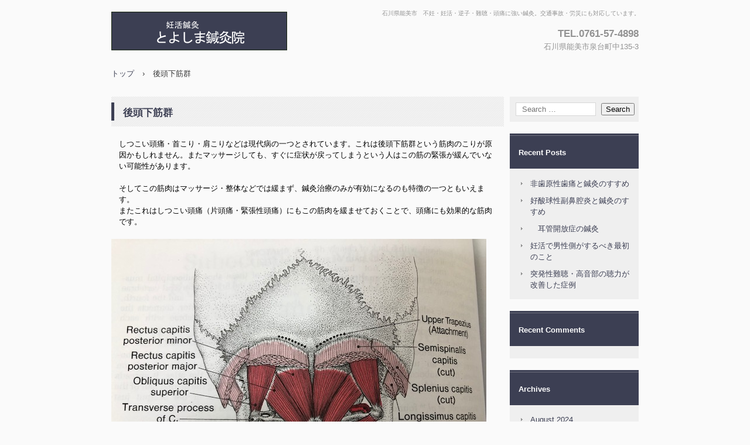

--- FILE ---
content_type: text/html; charset=UTF-8
request_url: http://toyoshima-hari9.com/?page_id=89
body_size: 67265
content:
<!DOCTYPE html>
<html dir="ltr" lang="en-US"
	prefix="og: https://ogp.me/ns#" >
<head>
<meta charset="UTF-8" />
<meta name="viewport" content="width=device-width, initial-scale=1" />

<link rel="stylesheet" href="http://toyoshima-hari9.com/wp/wp-content/themes/hpb20S20180904070105/style.css" type="text/css" />
<link rel="profile" href="http://gmpg.org/xfn/11" />
<link rel="pingback" href="http://toyoshima-hari9.com/wp/xmlrpc.php" />
<!--[if lt IE 9]>
<script src="http://toyoshima-hari9.com/wp/wp-content/themes/hpb20S20180904070105/js/html5.js" type="text/javascript"></script>
<![endif]-->


		<!-- All in One SEO 4.3.9 - aioseo.com -->
		<title>後頭下筋群 - とよしま鍼灸院</title>
		<meta name="description" content="しつこい頭痛・首こり・肩こりなどは現代病の一つとされています。これは後頭下筋群という筋肉のこりが原因かもしれません。またマッサージしても、すぐに症状が戻ってしまうという人はこの筋の緊張が緩んでいない可能性があります。そしてこの筋肉はマッサージ・整体などでは緩まず、鍼灸治療のみが有効になるのも特徴の一つともいえます。またこれはしつこい頭痛（片頭痛・緊張性頭痛）にもこの筋肉を緩ませておくことで、頭痛にも効果的な筋肉です。 そこでなぜこの筋肉が硬く緊張（こり）しやすいのか？または緊張緩和（コリが取れる）しにくいのか？などをこの筋肉の特徴などを紹介しながら説明していきたいと思います。大後頭直筋小後頭直筋下頭斜筋上頭斜筋の４つの筋群のことを後頭下筋群といいます。 なぜこの筋肉が緊張しやすいのか？ それは現代の生活様式が肉体労働から事務作業に変化したこと、つまりパソコンやスマホのディスプレーを見ることが多くなったことが大きな要因の一つです。1 姿勢・・・この筋肉は頸椎と頭蓋骨の後部をつなぐ筋肉ですので、パソコンやスマホを見る姿勢、つまり下を向く姿勢（頚部の前屈）の維持で常に収縮を強いられる筋肉なのです。 これはやや猫背で首を前傾させ目を使う姿勢です。いわゆるスマホ肩ともいわれています。ちなみに肩甲骨に注目すると猫背の人はたいてい肩甲骨が外に開きます。肩甲骨よりも本質はこの後頭下筋群の問題のことが多いのです。したがって肩甲骨周囲のマッサージなどではその場は良くてもすぐに戻ってしまうのはこのことが理由なのです。 2 目を使う作業・・・この筋肉は目の動きと連動して収縮する筋肉です。後頭直筋は目を上下に動かすと収縮する筋肉です。また頭斜筋は目を左右に動かすときに収縮する筋肉です。この部分を触りながら目を動かすとピクピクと収縮しているのがわかります。したがって一日中目を使うような場合は常にこの筋肉が収縮を強いられることになります。 この筋群が緊張状態だと、疲れ目の原因になったり、焦点が合わなくなったりと目の症状も出やすくなります。 3 筋肉の特異性・・・自律神経の影響を受けやすい筋肉であるということ。研究によると後頭下筋群には筋紡錘という組織が特に多いといわれています。筋紡錘とは筋肉の緊張度合いを調整する役割を持ち、交感神経が分布しています。したがってストレスなど交感神経緊張状態ではこの筋肉が緊張するということになります。大勢の人の前で緊張して体がカチコチになったり、お葬式の後に首や肩がこるのはこの交感神経とこの筋肉がリンクしているからです。 したがってストレスの影響が大きい場合は、後頭下筋群のアプローチとともに全身的なアプローチにより自律神経の調整が必要になってきます。4 筋肉の位置・・・この筋は後頭部で頭蓋骨と頸椎を結ぶ非常に小さな筋かつ深いところに位置する筋です。したがって一般的なマッサージなどでもなかなかダイレクトに届かない筋肉です。したがって筋肉の緊張が緩まない理由の一つです。 あきらめていた頭痛や首こり、肩こりの人は一度ぜひ後頭下筋群の鍼灸治療を試してみませんか。" />
		<meta name="robots" content="max-image-preview:large" />
		<link rel="canonical" href="http://toyoshima-hari9.com/?page_id=89" />
		<meta name="generator" content="All in One SEO (AIOSEO) 4.3.9" />
		<meta property="og:locale" content="en_US" />
		<meta property="og:site_name" content="とよしま鍼灸院 - 石川県能美市　不妊・妊活・逆子・難聴・頭痛に強い鍼灸。交通事故・労災にも対応しています。" />
		<meta property="og:type" content="article" />
		<meta property="og:title" content="後頭下筋群 - とよしま鍼灸院" />
		<meta property="og:description" content="しつこい頭痛・首こり・肩こりなどは現代病の一つとされています。これは後頭下筋群という筋肉のこりが原因かもしれません。またマッサージしても、すぐに症状が戻ってしまうという人はこの筋の緊張が緩んでいない可能性があります。そしてこの筋肉はマッサージ・整体などでは緩まず、鍼灸治療のみが有効になるのも特徴の一つともいえます。またこれはしつこい頭痛（片頭痛・緊張性頭痛）にもこの筋肉を緩ませておくことで、頭痛にも効果的な筋肉です。 そこでなぜこの筋肉が硬く緊張（こり）しやすいのか？または緊張緩和（コリが取れる）しにくいのか？などをこの筋肉の特徴などを紹介しながら説明していきたいと思います。大後頭直筋小後頭直筋下頭斜筋上頭斜筋の４つの筋群のことを後頭下筋群といいます。 なぜこの筋肉が緊張しやすいのか？ それは現代の生活様式が肉体労働から事務作業に変化したこと、つまりパソコンやスマホのディスプレーを見ることが多くなったことが大きな要因の一つです。1 姿勢・・・この筋肉は頸椎と頭蓋骨の後部をつなぐ筋肉ですので、パソコンやスマホを見る姿勢、つまり下を向く姿勢（頚部の前屈）の維持で常に収縮を強いられる筋肉なのです。 これはやや猫背で首を前傾させ目を使う姿勢です。いわゆるスマホ肩ともいわれています。ちなみに肩甲骨に注目すると猫背の人はたいてい肩甲骨が外に開きます。肩甲骨よりも本質はこの後頭下筋群の問題のことが多いのです。したがって肩甲骨周囲のマッサージなどではその場は良くてもすぐに戻ってしまうのはこのことが理由なのです。 2 目を使う作業・・・この筋肉は目の動きと連動して収縮する筋肉です。後頭直筋は目を上下に動かすと収縮する筋肉です。また頭斜筋は目を左右に動かすときに収縮する筋肉です。この部分を触りながら目を動かすとピクピクと収縮しているのがわかります。したがって一日中目を使うような場合は常にこの筋肉が収縮を強いられることになります。 この筋群が緊張状態だと、疲れ目の原因になったり、焦点が合わなくなったりと目の症状も出やすくなります。 3 筋肉の特異性・・・自律神経の影響を受けやすい筋肉であるということ。研究によると後頭下筋群には筋紡錘という組織が特に多いといわれています。筋紡錘とは筋肉の緊張度合いを調整する役割を持ち、交感神経が分布しています。したがってストレスなど交感神経緊張状態ではこの筋肉が緊張するということになります。大勢の人の前で緊張して体がカチコチになったり、お葬式の後に首や肩がこるのはこの交感神経とこの筋肉がリンクしているからです。 したがってストレスの影響が大きい場合は、後頭下筋群のアプローチとともに全身的なアプローチにより自律神経の調整が必要になってきます。4 筋肉の位置・・・この筋は後頭部で頭蓋骨と頸椎を結ぶ非常に小さな筋かつ深いところに位置する筋です。したがって一般的なマッサージなどでもなかなかダイレクトに届かない筋肉です。したがって筋肉の緊張が緩まない理由の一つです。 あきらめていた頭痛や首こり、肩こりの人は一度ぜひ後頭下筋群の鍼灸治療を試してみませんか。" />
		<meta property="og:url" content="http://toyoshima-hari9.com/?page_id=89" />
		<meta property="article:published_time" content="2019-04-03T10:14:08+00:00" />
		<meta property="article:modified_time" content="2024-08-20T23:02:20+00:00" />
		<meta name="twitter:card" content="summary_large_image" />
		<meta name="twitter:title" content="後頭下筋群 - とよしま鍼灸院" />
		<meta name="twitter:description" content="しつこい頭痛・首こり・肩こりなどは現代病の一つとされています。これは後頭下筋群という筋肉のこりが原因かもしれません。またマッサージしても、すぐに症状が戻ってしまうという人はこの筋の緊張が緩んでいない可能性があります。そしてこの筋肉はマッサージ・整体などでは緩まず、鍼灸治療のみが有効になるのも特徴の一つともいえます。またこれはしつこい頭痛（片頭痛・緊張性頭痛）にもこの筋肉を緩ませておくことで、頭痛にも効果的な筋肉です。 そこでなぜこの筋肉が硬く緊張（こり）しやすいのか？または緊張緩和（コリが取れる）しにくいのか？などをこの筋肉の特徴などを紹介しながら説明していきたいと思います。大後頭直筋小後頭直筋下頭斜筋上頭斜筋の４つの筋群のことを後頭下筋群といいます。 なぜこの筋肉が緊張しやすいのか？ それは現代の生活様式が肉体労働から事務作業に変化したこと、つまりパソコンやスマホのディスプレーを見ることが多くなったことが大きな要因の一つです。1 姿勢・・・この筋肉は頸椎と頭蓋骨の後部をつなぐ筋肉ですので、パソコンやスマホを見る姿勢、つまり下を向く姿勢（頚部の前屈）の維持で常に収縮を強いられる筋肉なのです。 これはやや猫背で首を前傾させ目を使う姿勢です。いわゆるスマホ肩ともいわれています。ちなみに肩甲骨に注目すると猫背の人はたいてい肩甲骨が外に開きます。肩甲骨よりも本質はこの後頭下筋群の問題のことが多いのです。したがって肩甲骨周囲のマッサージなどではその場は良くてもすぐに戻ってしまうのはこのことが理由なのです。 2 目を使う作業・・・この筋肉は目の動きと連動して収縮する筋肉です。後頭直筋は目を上下に動かすと収縮する筋肉です。また頭斜筋は目を左右に動かすときに収縮する筋肉です。この部分を触りながら目を動かすとピクピクと収縮しているのがわかります。したがって一日中目を使うような場合は常にこの筋肉が収縮を強いられることになります。 この筋群が緊張状態だと、疲れ目の原因になったり、焦点が合わなくなったりと目の症状も出やすくなります。 3 筋肉の特異性・・・自律神経の影響を受けやすい筋肉であるということ。研究によると後頭下筋群には筋紡錘という組織が特に多いといわれています。筋紡錘とは筋肉の緊張度合いを調整する役割を持ち、交感神経が分布しています。したがってストレスなど交感神経緊張状態ではこの筋肉が緊張するということになります。大勢の人の前で緊張して体がカチコチになったり、お葬式の後に首や肩がこるのはこの交感神経とこの筋肉がリンクしているからです。 したがってストレスの影響が大きい場合は、後頭下筋群のアプローチとともに全身的なアプローチにより自律神経の調整が必要になってきます。4 筋肉の位置・・・この筋は後頭部で頭蓋骨と頸椎を結ぶ非常に小さな筋かつ深いところに位置する筋です。したがって一般的なマッサージなどでもなかなかダイレクトに届かない筋肉です。したがって筋肉の緊張が緩まない理由の一つです。 あきらめていた頭痛や首こり、肩こりの人は一度ぜひ後頭下筋群の鍼灸治療を試してみませんか。" />
		<script type="application/ld+json" class="aioseo-schema">
			{"@context":"https:\/\/schema.org","@graph":[{"@type":"BreadcrumbList","@id":"http:\/\/toyoshima-hari9.com\/?page_id=89#breadcrumblist","itemListElement":[{"@type":"ListItem","@id":"http:\/\/toyoshima-hari9.com\/#listItem","position":1,"item":{"@type":"WebPage","@id":"http:\/\/toyoshima-hari9.com\/","name":"Home","description":"\u3068\u3088\u3057\u307e\u937c\u7078\u9662web\u30b5\u30a4\u30c8\u3078\u3088\u3046\u3053\u305d\u3002 2006\u5e74\u306b\u4e0d\u598a\u3067\u304a\u60a9\u307f\u306e\u598a\u6d3b\u3055\u3093\u3078\u306e\u937c\u7078\u65bd\u8853\u3092\u958b\u59cb\u3002 \u73fe\u5728\u3067\u306f\u770c\u51851\u306e\u75c7\u4f8b\u6570\u304c\u3042\u308a\u307e\u3059\u3002\u203b\u5973\u6027\u30b9\u30bf\u30c3\u30d5\u5e38\u52e4 \u30bf\u30a4\u30df\u30f3\u30b0\u30fbAIH\u30fb\u4f53\u5916\u53d7\u7cbe\u306a\u3069\u3044\u308d\u3093\u306a\u30ec\u30d9\u30eb\u306e\u598a\u6d3b\u3055\u3093\u306b\u5bfe\u5fdc\u3057\u3066\u3044\u307e\u3059\u3002 \u4e0d\u598a\u6cbb\u7642\u4e2d\u306e\u65b9\u3084\u598a\u6d3b\u3092\u8003\u3048\u3066\u304a\u3044\u3067\u308b\u65b9\u306b\u3082\u937c\u7078\u65bd\u8853\u306f\u53ef\u80fd\u3067\u3059\u3002\u304a\u6c17\u8efd\u306b\u304a\u554f\u3044\u5408\u308f\u305b\u304f\u3060\u3055\u3044\u3002 \u307e\u305f\u305d\u306e\u4ed6\u306e\u53d6\u308a\u6271\u3044\u75be\u60a3\u3068\u3057\u3066\u9006\u5b50\u3084\u751f\u7406\u75db\u306a\u3069\u306e\u7523\u5a66\u4eba\u79d1\u7cfb\u75be\u60a3 \u984e\u95a2\u7bc0\u75c7\u3001\u7a81\u767a\u6027\u96e3\u8074\u306a\u3069\u306e\u5c02\u9580\u5916\u6765 \u4e00\u822c\u7684\u306a\u937c\u7078\u9662\u304c\u53d6\u308a\u6271\u3046\u3088\u3046\u306a\u8170\u75db\u30fb\u80a9\u3053\u308a\u30fb\u819d\u75db\u306a\u3069\u3082\u53d6\u308a\u6271\u3063\u3066\u3044\u307e\u3059\u3002 \u30a2\u30e1\u30d6\u30ed\uff1a\u30c8\u30e8\u9662\u9577\u306e\u30d6\u30ed\u30b0 \u65e5\u5e38\u306e\u6d3b\u52d5\u3084\u81e8\u5e8a\u306e\u3053\u3068\u306f\u3053\u3061\u3089\u306e\u30d6\u30ed\u30b0\u3067\u66f8\u3044\u3066\u3044\u307e\u3059\u3002\u753b\u50cf\u3092\u30af\u30ea\u30c3\u30af\u3057\u3066\u304f\u3060\u3055\u3044\u3002 \u5f53\u9662\u306e\u7279\u5fb4 \u4e0d\u598a\u3067\u304a\u60a9\u307f\u306e\u65b9\u3078\u306e\u598a\u6d3b\u937c\u7078\u306b\u304a\u3044\u3066\u306f\u770c\u5185\u4e00\u306e\u75c7\u4f8b\u6570\u3067\u5b9f\u7e3e\u304c\u3042\u308a\u307e\u3059\u3002 \u9006\u5b50\u3084\u7523\u5f8c\u306e\u75c7\u72b6\u306a\u3069\u306b\u3082\u5bfe\u5fdc\u3057\u3066\u3044\u307e\u3059\u3002 \u5750\u9aa8\u795e\u7d4c\u75db\u30fb\u810a\u67f1\u7ba1\u72ed\u7a84\u75c7\u306a\u3069\u306e\u75db\u307f\u306b\u5bfe\u3057\u3066\u3082\u5f37\u3044\u937c\u7078\u9662\u3067\u3059\u3002 \u96e3\u8074\u30fb\u8033\u9cf4\u308a\u30fb\u3046\u3064\u30fb\u7dda\u7dad\u7b4b\u75db\u75c7\u306a\u3069\u306e\u7279\u6b8a\u306a\u937c\u7078\u5916\u6765\u304c\u3042\u308a\u307e\u3059\u3002 \u6f22\u65b9\u5c02\u9580\u533b\u3068\u9023\u643a\u3002 \u4ea4\u901a\u4e8b\u6545\u30fb\u52b4\u707d\u306b\u3082\u5bfe\u5fdc\u3057\u3066\u3044\u307e\u3059\u3002","url":"http:\/\/toyoshima-hari9.com\/"},"nextItem":"http:\/\/toyoshima-hari9.com\/?page_id=89#listItem"},{"@type":"ListItem","@id":"http:\/\/toyoshima-hari9.com\/?page_id=89#listItem","position":2,"item":{"@type":"WebPage","@id":"http:\/\/toyoshima-hari9.com\/?page_id=89","name":"\u5f8c\u982d\u4e0b\u7b4b\u7fa4","description":"\u3057\u3064\u3053\u3044\u982d\u75db\u30fb\u9996\u3053\u308a\u30fb\u80a9\u3053\u308a\u306a\u3069\u306f\u73fe\u4ee3\u75c5\u306e\u4e00\u3064\u3068\u3055\u308c\u3066\u3044\u307e\u3059\u3002\u3053\u308c\u306f\u5f8c\u982d\u4e0b\u7b4b\u7fa4\u3068\u3044\u3046\u7b4b\u8089\u306e\u3053\u308a\u304c\u539f\u56e0\u304b\u3082\u3057\u308c\u307e\u305b\u3093\u3002\u307e\u305f\u30de\u30c3\u30b5\u30fc\u30b8\u3057\u3066\u3082\u3001\u3059\u3050\u306b\u75c7\u72b6\u304c\u623b\u3063\u3066\u3057\u307e\u3046\u3068\u3044\u3046\u4eba\u306f\u3053\u306e\u7b4b\u306e\u7dca\u5f35\u304c\u7de9\u3093\u3067\u3044\u306a\u3044\u53ef\u80fd\u6027\u304c\u3042\u308a\u307e\u3059\u3002\u305d\u3057\u3066\u3053\u306e\u7b4b\u8089\u306f\u30de\u30c3\u30b5\u30fc\u30b8\u30fb\u6574\u4f53\u306a\u3069\u3067\u306f\u7de9\u307e\u305a\u3001\u937c\u7078\u6cbb\u7642\u306e\u307f\u304c\u6709\u52b9\u306b\u306a\u308b\u306e\u3082\u7279\u5fb4\u306e\u4e00\u3064\u3068\u3082\u3044\u3048\u307e\u3059\u3002\u307e\u305f\u3053\u308c\u306f\u3057\u3064\u3053\u3044\u982d\u75db\uff08\u7247\u982d\u75db\u30fb\u7dca\u5f35\u6027\u982d\u75db\uff09\u306b\u3082\u3053\u306e\u7b4b\u8089\u3092\u7de9\u307e\u305b\u3066\u304a\u304f\u3053\u3068\u3067\u3001\u982d\u75db\u306b\u3082\u52b9\u679c\u7684\u306a\u7b4b\u8089\u3067\u3059\u3002 \u305d\u3053\u3067\u306a\u305c\u3053\u306e\u7b4b\u8089\u304c\u786c\u304f\u7dca\u5f35\uff08\u3053\u308a\uff09\u3057\u3084\u3059\u3044\u306e\u304b\uff1f\u307e\u305f\u306f\u7dca\u5f35\u7de9\u548c\uff08\u30b3\u30ea\u304c\u53d6\u308c\u308b\uff09\u3057\u306b\u304f\u3044\u306e\u304b\uff1f\u306a\u3069\u3092\u3053\u306e\u7b4b\u8089\u306e\u7279\u5fb4\u306a\u3069\u3092\u7d39\u4ecb\u3057\u306a\u304c\u3089\u8aac\u660e\u3057\u3066\u3044\u304d\u305f\u3044\u3068\u601d\u3044\u307e\u3059\u3002\u5927\u5f8c\u982d\u76f4\u7b4b\u5c0f\u5f8c\u982d\u76f4\u7b4b\u4e0b\u982d\u659c\u7b4b\u4e0a\u982d\u659c\u7b4b\u306e\uff14\u3064\u306e\u7b4b\u7fa4\u306e\u3053\u3068\u3092\u5f8c\u982d\u4e0b\u7b4b\u7fa4\u3068\u3044\u3044\u307e\u3059\u3002 \u306a\u305c\u3053\u306e\u7b4b\u8089\u304c\u7dca\u5f35\u3057\u3084\u3059\u3044\u306e\u304b\uff1f \u305d\u308c\u306f\u73fe\u4ee3\u306e\u751f\u6d3b\u69d8\u5f0f\u304c\u8089\u4f53\u52b4\u50cd\u304b\u3089\u4e8b\u52d9\u4f5c\u696d\u306b\u5909\u5316\u3057\u305f\u3053\u3068\u3001\u3064\u307e\u308a\u30d1\u30bd\u30b3\u30f3\u3084\u30b9\u30de\u30db\u306e\u30c7\u30a3\u30b9\u30d7\u30ec\u30fc\u3092\u898b\u308b\u3053\u3068\u304c\u591a\u304f\u306a\u3063\u305f\u3053\u3068\u304c\u5927\u304d\u306a\u8981\u56e0\u306e\u4e00\u3064\u3067\u3059\u30021 \u59ff\u52e2\u30fb\u30fb\u30fb\u3053\u306e\u7b4b\u8089\u306f\u9838\u690e\u3068\u982d\u84cb\u9aa8\u306e\u5f8c\u90e8\u3092\u3064\u306a\u3050\u7b4b\u8089\u3067\u3059\u306e\u3067\u3001\u30d1\u30bd\u30b3\u30f3\u3084\u30b9\u30de\u30db\u3092\u898b\u308b\u59ff\u52e2\u3001\u3064\u307e\u308a\u4e0b\u3092\u5411\u304f\u59ff\u52e2\uff08\u981a\u90e8\u306e\u524d\u5c48\uff09\u306e\u7dad\u6301\u3067\u5e38\u306b\u53ce\u7e2e\u3092\u5f37\u3044\u3089\u308c\u308b\u7b4b\u8089\u306a\u306e\u3067\u3059\u3002 \u3053\u308c\u306f\u3084\u3084\u732b\u80cc\u3067\u9996\u3092\u524d\u50be\u3055\u305b\u76ee\u3092\u4f7f\u3046\u59ff\u52e2\u3067\u3059\u3002\u3044\u308f\u3086\u308b\u30b9\u30de\u30db\u80a9\u3068\u3082\u3044\u308f\u308c\u3066\u3044\u307e\u3059\u3002\u3061\u306a\u307f\u306b\u80a9\u7532\u9aa8\u306b\u6ce8\u76ee\u3059\u308b\u3068\u732b\u80cc\u306e\u4eba\u306f\u305f\u3044\u3066\u3044\u80a9\u7532\u9aa8\u304c\u5916\u306b\u958b\u304d\u307e\u3059\u3002\u80a9\u7532\u9aa8\u3088\u308a\u3082\u672c\u8cea\u306f\u3053\u306e\u5f8c\u982d\u4e0b\u7b4b\u7fa4\u306e\u554f\u984c\u306e\u3053\u3068\u304c\u591a\u3044\u306e\u3067\u3059\u3002\u3057\u305f\u304c\u3063\u3066\u80a9\u7532\u9aa8\u5468\u56f2\u306e\u30de\u30c3\u30b5\u30fc\u30b8\u306a\u3069\u3067\u306f\u305d\u306e\u5834\u306f\u826f\u304f\u3066\u3082\u3059\u3050\u306b\u623b\u3063\u3066\u3057\u307e\u3046\u306e\u306f\u3053\u306e\u3053\u3068\u304c\u7406\u7531\u306a\u306e\u3067\u3059\u3002 2 \u76ee\u3092\u4f7f\u3046\u4f5c\u696d\u30fb\u30fb\u30fb\u3053\u306e\u7b4b\u8089\u306f\u76ee\u306e\u52d5\u304d\u3068\u9023\u52d5\u3057\u3066\u53ce\u7e2e\u3059\u308b\u7b4b\u8089\u3067\u3059\u3002\u5f8c\u982d\u76f4\u7b4b\u306f\u76ee\u3092\u4e0a\u4e0b\u306b\u52d5\u304b\u3059\u3068\u53ce\u7e2e\u3059\u308b\u7b4b\u8089\u3067\u3059\u3002\u307e\u305f\u982d\u659c\u7b4b\u306f\u76ee\u3092\u5de6\u53f3\u306b\u52d5\u304b\u3059\u3068\u304d\u306b\u53ce\u7e2e\u3059\u308b\u7b4b\u8089\u3067\u3059\u3002\u3053\u306e\u90e8\u5206\u3092\u89e6\u308a\u306a\u304c\u3089\u76ee\u3092\u52d5\u304b\u3059\u3068\u30d4\u30af\u30d4\u30af\u3068\u53ce\u7e2e\u3057\u3066\u3044\u308b\u306e\u304c\u308f\u304b\u308a\u307e\u3059\u3002\u3057\u305f\u304c\u3063\u3066\u4e00\u65e5\u4e2d\u76ee\u3092\u4f7f\u3046\u3088\u3046\u306a\u5834\u5408\u306f\u5e38\u306b\u3053\u306e\u7b4b\u8089\u304c\u53ce\u7e2e\u3092\u5f37\u3044\u3089\u308c\u308b\u3053\u3068\u306b\u306a\u308a\u307e\u3059\u3002 \u3053\u306e\u7b4b\u7fa4\u304c\u7dca\u5f35\u72b6\u614b\u3060\u3068\u3001\u75b2\u308c\u76ee\u306e\u539f\u56e0\u306b\u306a\u3063\u305f\u308a\u3001\u7126\u70b9\u304c\u5408\u308f\u306a\u304f\u306a\u3063\u305f\u308a\u3068\u76ee\u306e\u75c7\u72b6\u3082\u51fa\u3084\u3059\u304f\u306a\u308a\u307e\u3059\u3002 3 \u7b4b\u8089\u306e\u7279\u7570\u6027\u30fb\u30fb\u30fb\u81ea\u5f8b\u795e\u7d4c\u306e\u5f71\u97ff\u3092\u53d7\u3051\u3084\u3059\u3044\u7b4b\u8089\u3067\u3042\u308b\u3068\u3044\u3046\u3053\u3068\u3002\u7814\u7a76\u306b\u3088\u308b\u3068\u5f8c\u982d\u4e0b\u7b4b\u7fa4\u306b\u306f\u7b4b\u7d21\u9318\u3068\u3044\u3046\u7d44\u7e54\u304c\u7279\u306b\u591a\u3044\u3068\u3044\u308f\u308c\u3066\u3044\u307e\u3059\u3002\u7b4b\u7d21\u9318\u3068\u306f\u7b4b\u8089\u306e\u7dca\u5f35\u5ea6\u5408\u3044\u3092\u8abf\u6574\u3059\u308b\u5f79\u5272\u3092\u6301\u3061\u3001\u4ea4\u611f\u795e\u7d4c\u304c\u5206\u5e03\u3057\u3066\u3044\u307e\u3059\u3002\u3057\u305f\u304c\u3063\u3066\u30b9\u30c8\u30ec\u30b9\u306a\u3069\u4ea4\u611f\u795e\u7d4c\u7dca\u5f35\u72b6\u614b\u3067\u306f\u3053\u306e\u7b4b\u8089\u304c\u7dca\u5f35\u3059\u308b\u3068\u3044\u3046\u3053\u3068\u306b\u306a\u308a\u307e\u3059\u3002\u5927\u52e2\u306e\u4eba\u306e\u524d\u3067\u7dca\u5f35\u3057\u3066\u4f53\u304c\u30ab\u30c1\u30b3\u30c1\u306b\u306a\u3063\u305f\u308a\u3001\u304a\u846c\u5f0f\u306e\u5f8c\u306b\u9996\u3084\u80a9\u304c\u3053\u308b\u306e\u306f\u3053\u306e\u4ea4\u611f\u795e\u7d4c\u3068\u3053\u306e\u7b4b\u8089\u304c\u30ea\u30f3\u30af\u3057\u3066\u3044\u308b\u304b\u3089\u3067\u3059\u3002 \u3057\u305f\u304c\u3063\u3066\u30b9\u30c8\u30ec\u30b9\u306e\u5f71\u97ff\u304c\u5927\u304d\u3044\u5834\u5408\u306f\u3001\u5f8c\u982d\u4e0b\u7b4b\u7fa4\u306e\u30a2\u30d7\u30ed\u30fc\u30c1\u3068\u3068\u3082\u306b\u5168\u8eab\u7684\u306a\u30a2\u30d7\u30ed\u30fc\u30c1\u306b\u3088\u308a\u81ea\u5f8b\u795e\u7d4c\u306e\u8abf\u6574\u304c\u5fc5\u8981\u306b\u306a\u3063\u3066\u304d\u307e\u3059\u30024 \u7b4b\u8089\u306e\u4f4d\u7f6e\u30fb\u30fb\u30fb\u3053\u306e\u7b4b\u306f\u5f8c\u982d\u90e8\u3067\u982d\u84cb\u9aa8\u3068\u9838\u690e\u3092\u7d50\u3076\u975e\u5e38\u306b\u5c0f\u3055\u306a\u7b4b\u304b\u3064\u6df1\u3044\u3068\u3053\u308d\u306b\u4f4d\u7f6e\u3059\u308b\u7b4b\u3067\u3059\u3002\u3057\u305f\u304c\u3063\u3066\u4e00\u822c\u7684\u306a\u30de\u30c3\u30b5\u30fc\u30b8\u306a\u3069\u3067\u3082\u306a\u304b\u306a\u304b\u30c0\u30a4\u30ec\u30af\u30c8\u306b\u5c4a\u304b\u306a\u3044\u7b4b\u8089\u3067\u3059\u3002\u3057\u305f\u304c\u3063\u3066\u7b4b\u8089\u306e\u7dca\u5f35\u304c\u7de9\u307e\u306a\u3044\u7406\u7531\u306e\u4e00\u3064\u3067\u3059\u3002 \u3042\u304d\u3089\u3081\u3066\u3044\u305f\u982d\u75db\u3084\u9996\u3053\u308a\u3001\u80a9\u3053\u308a\u306e\u4eba\u306f\u4e00\u5ea6\u305c\u3072\u5f8c\u982d\u4e0b\u7b4b\u7fa4\u306e\u937c\u7078\u6cbb\u7642\u3092\u8a66\u3057\u3066\u307f\u307e\u305b\u3093\u304b\u3002","url":"http:\/\/toyoshima-hari9.com\/?page_id=89"},"previousItem":"http:\/\/toyoshima-hari9.com\/#listItem"}]},{"@type":"Organization","@id":"http:\/\/toyoshima-hari9.com\/#organization","name":"\u3068\u3088\u3057\u307e\u937c\u7078\u9662","url":"http:\/\/toyoshima-hari9.com\/"},{"@type":"WebPage","@id":"http:\/\/toyoshima-hari9.com\/?page_id=89#webpage","url":"http:\/\/toyoshima-hari9.com\/?page_id=89","name":"\u5f8c\u982d\u4e0b\u7b4b\u7fa4 - \u3068\u3088\u3057\u307e\u937c\u7078\u9662","description":"\u3057\u3064\u3053\u3044\u982d\u75db\u30fb\u9996\u3053\u308a\u30fb\u80a9\u3053\u308a\u306a\u3069\u306f\u73fe\u4ee3\u75c5\u306e\u4e00\u3064\u3068\u3055\u308c\u3066\u3044\u307e\u3059\u3002\u3053\u308c\u306f\u5f8c\u982d\u4e0b\u7b4b\u7fa4\u3068\u3044\u3046\u7b4b\u8089\u306e\u3053\u308a\u304c\u539f\u56e0\u304b\u3082\u3057\u308c\u307e\u305b\u3093\u3002\u307e\u305f\u30de\u30c3\u30b5\u30fc\u30b8\u3057\u3066\u3082\u3001\u3059\u3050\u306b\u75c7\u72b6\u304c\u623b\u3063\u3066\u3057\u307e\u3046\u3068\u3044\u3046\u4eba\u306f\u3053\u306e\u7b4b\u306e\u7dca\u5f35\u304c\u7de9\u3093\u3067\u3044\u306a\u3044\u53ef\u80fd\u6027\u304c\u3042\u308a\u307e\u3059\u3002\u305d\u3057\u3066\u3053\u306e\u7b4b\u8089\u306f\u30de\u30c3\u30b5\u30fc\u30b8\u30fb\u6574\u4f53\u306a\u3069\u3067\u306f\u7de9\u307e\u305a\u3001\u937c\u7078\u6cbb\u7642\u306e\u307f\u304c\u6709\u52b9\u306b\u306a\u308b\u306e\u3082\u7279\u5fb4\u306e\u4e00\u3064\u3068\u3082\u3044\u3048\u307e\u3059\u3002\u307e\u305f\u3053\u308c\u306f\u3057\u3064\u3053\u3044\u982d\u75db\uff08\u7247\u982d\u75db\u30fb\u7dca\u5f35\u6027\u982d\u75db\uff09\u306b\u3082\u3053\u306e\u7b4b\u8089\u3092\u7de9\u307e\u305b\u3066\u304a\u304f\u3053\u3068\u3067\u3001\u982d\u75db\u306b\u3082\u52b9\u679c\u7684\u306a\u7b4b\u8089\u3067\u3059\u3002 \u305d\u3053\u3067\u306a\u305c\u3053\u306e\u7b4b\u8089\u304c\u786c\u304f\u7dca\u5f35\uff08\u3053\u308a\uff09\u3057\u3084\u3059\u3044\u306e\u304b\uff1f\u307e\u305f\u306f\u7dca\u5f35\u7de9\u548c\uff08\u30b3\u30ea\u304c\u53d6\u308c\u308b\uff09\u3057\u306b\u304f\u3044\u306e\u304b\uff1f\u306a\u3069\u3092\u3053\u306e\u7b4b\u8089\u306e\u7279\u5fb4\u306a\u3069\u3092\u7d39\u4ecb\u3057\u306a\u304c\u3089\u8aac\u660e\u3057\u3066\u3044\u304d\u305f\u3044\u3068\u601d\u3044\u307e\u3059\u3002\u5927\u5f8c\u982d\u76f4\u7b4b\u5c0f\u5f8c\u982d\u76f4\u7b4b\u4e0b\u982d\u659c\u7b4b\u4e0a\u982d\u659c\u7b4b\u306e\uff14\u3064\u306e\u7b4b\u7fa4\u306e\u3053\u3068\u3092\u5f8c\u982d\u4e0b\u7b4b\u7fa4\u3068\u3044\u3044\u307e\u3059\u3002 \u306a\u305c\u3053\u306e\u7b4b\u8089\u304c\u7dca\u5f35\u3057\u3084\u3059\u3044\u306e\u304b\uff1f \u305d\u308c\u306f\u73fe\u4ee3\u306e\u751f\u6d3b\u69d8\u5f0f\u304c\u8089\u4f53\u52b4\u50cd\u304b\u3089\u4e8b\u52d9\u4f5c\u696d\u306b\u5909\u5316\u3057\u305f\u3053\u3068\u3001\u3064\u307e\u308a\u30d1\u30bd\u30b3\u30f3\u3084\u30b9\u30de\u30db\u306e\u30c7\u30a3\u30b9\u30d7\u30ec\u30fc\u3092\u898b\u308b\u3053\u3068\u304c\u591a\u304f\u306a\u3063\u305f\u3053\u3068\u304c\u5927\u304d\u306a\u8981\u56e0\u306e\u4e00\u3064\u3067\u3059\u30021 \u59ff\u52e2\u30fb\u30fb\u30fb\u3053\u306e\u7b4b\u8089\u306f\u9838\u690e\u3068\u982d\u84cb\u9aa8\u306e\u5f8c\u90e8\u3092\u3064\u306a\u3050\u7b4b\u8089\u3067\u3059\u306e\u3067\u3001\u30d1\u30bd\u30b3\u30f3\u3084\u30b9\u30de\u30db\u3092\u898b\u308b\u59ff\u52e2\u3001\u3064\u307e\u308a\u4e0b\u3092\u5411\u304f\u59ff\u52e2\uff08\u981a\u90e8\u306e\u524d\u5c48\uff09\u306e\u7dad\u6301\u3067\u5e38\u306b\u53ce\u7e2e\u3092\u5f37\u3044\u3089\u308c\u308b\u7b4b\u8089\u306a\u306e\u3067\u3059\u3002 \u3053\u308c\u306f\u3084\u3084\u732b\u80cc\u3067\u9996\u3092\u524d\u50be\u3055\u305b\u76ee\u3092\u4f7f\u3046\u59ff\u52e2\u3067\u3059\u3002\u3044\u308f\u3086\u308b\u30b9\u30de\u30db\u80a9\u3068\u3082\u3044\u308f\u308c\u3066\u3044\u307e\u3059\u3002\u3061\u306a\u307f\u306b\u80a9\u7532\u9aa8\u306b\u6ce8\u76ee\u3059\u308b\u3068\u732b\u80cc\u306e\u4eba\u306f\u305f\u3044\u3066\u3044\u80a9\u7532\u9aa8\u304c\u5916\u306b\u958b\u304d\u307e\u3059\u3002\u80a9\u7532\u9aa8\u3088\u308a\u3082\u672c\u8cea\u306f\u3053\u306e\u5f8c\u982d\u4e0b\u7b4b\u7fa4\u306e\u554f\u984c\u306e\u3053\u3068\u304c\u591a\u3044\u306e\u3067\u3059\u3002\u3057\u305f\u304c\u3063\u3066\u80a9\u7532\u9aa8\u5468\u56f2\u306e\u30de\u30c3\u30b5\u30fc\u30b8\u306a\u3069\u3067\u306f\u305d\u306e\u5834\u306f\u826f\u304f\u3066\u3082\u3059\u3050\u306b\u623b\u3063\u3066\u3057\u307e\u3046\u306e\u306f\u3053\u306e\u3053\u3068\u304c\u7406\u7531\u306a\u306e\u3067\u3059\u3002 2 \u76ee\u3092\u4f7f\u3046\u4f5c\u696d\u30fb\u30fb\u30fb\u3053\u306e\u7b4b\u8089\u306f\u76ee\u306e\u52d5\u304d\u3068\u9023\u52d5\u3057\u3066\u53ce\u7e2e\u3059\u308b\u7b4b\u8089\u3067\u3059\u3002\u5f8c\u982d\u76f4\u7b4b\u306f\u76ee\u3092\u4e0a\u4e0b\u306b\u52d5\u304b\u3059\u3068\u53ce\u7e2e\u3059\u308b\u7b4b\u8089\u3067\u3059\u3002\u307e\u305f\u982d\u659c\u7b4b\u306f\u76ee\u3092\u5de6\u53f3\u306b\u52d5\u304b\u3059\u3068\u304d\u306b\u53ce\u7e2e\u3059\u308b\u7b4b\u8089\u3067\u3059\u3002\u3053\u306e\u90e8\u5206\u3092\u89e6\u308a\u306a\u304c\u3089\u76ee\u3092\u52d5\u304b\u3059\u3068\u30d4\u30af\u30d4\u30af\u3068\u53ce\u7e2e\u3057\u3066\u3044\u308b\u306e\u304c\u308f\u304b\u308a\u307e\u3059\u3002\u3057\u305f\u304c\u3063\u3066\u4e00\u65e5\u4e2d\u76ee\u3092\u4f7f\u3046\u3088\u3046\u306a\u5834\u5408\u306f\u5e38\u306b\u3053\u306e\u7b4b\u8089\u304c\u53ce\u7e2e\u3092\u5f37\u3044\u3089\u308c\u308b\u3053\u3068\u306b\u306a\u308a\u307e\u3059\u3002 \u3053\u306e\u7b4b\u7fa4\u304c\u7dca\u5f35\u72b6\u614b\u3060\u3068\u3001\u75b2\u308c\u76ee\u306e\u539f\u56e0\u306b\u306a\u3063\u305f\u308a\u3001\u7126\u70b9\u304c\u5408\u308f\u306a\u304f\u306a\u3063\u305f\u308a\u3068\u76ee\u306e\u75c7\u72b6\u3082\u51fa\u3084\u3059\u304f\u306a\u308a\u307e\u3059\u3002 3 \u7b4b\u8089\u306e\u7279\u7570\u6027\u30fb\u30fb\u30fb\u81ea\u5f8b\u795e\u7d4c\u306e\u5f71\u97ff\u3092\u53d7\u3051\u3084\u3059\u3044\u7b4b\u8089\u3067\u3042\u308b\u3068\u3044\u3046\u3053\u3068\u3002\u7814\u7a76\u306b\u3088\u308b\u3068\u5f8c\u982d\u4e0b\u7b4b\u7fa4\u306b\u306f\u7b4b\u7d21\u9318\u3068\u3044\u3046\u7d44\u7e54\u304c\u7279\u306b\u591a\u3044\u3068\u3044\u308f\u308c\u3066\u3044\u307e\u3059\u3002\u7b4b\u7d21\u9318\u3068\u306f\u7b4b\u8089\u306e\u7dca\u5f35\u5ea6\u5408\u3044\u3092\u8abf\u6574\u3059\u308b\u5f79\u5272\u3092\u6301\u3061\u3001\u4ea4\u611f\u795e\u7d4c\u304c\u5206\u5e03\u3057\u3066\u3044\u307e\u3059\u3002\u3057\u305f\u304c\u3063\u3066\u30b9\u30c8\u30ec\u30b9\u306a\u3069\u4ea4\u611f\u795e\u7d4c\u7dca\u5f35\u72b6\u614b\u3067\u306f\u3053\u306e\u7b4b\u8089\u304c\u7dca\u5f35\u3059\u308b\u3068\u3044\u3046\u3053\u3068\u306b\u306a\u308a\u307e\u3059\u3002\u5927\u52e2\u306e\u4eba\u306e\u524d\u3067\u7dca\u5f35\u3057\u3066\u4f53\u304c\u30ab\u30c1\u30b3\u30c1\u306b\u306a\u3063\u305f\u308a\u3001\u304a\u846c\u5f0f\u306e\u5f8c\u306b\u9996\u3084\u80a9\u304c\u3053\u308b\u306e\u306f\u3053\u306e\u4ea4\u611f\u795e\u7d4c\u3068\u3053\u306e\u7b4b\u8089\u304c\u30ea\u30f3\u30af\u3057\u3066\u3044\u308b\u304b\u3089\u3067\u3059\u3002 \u3057\u305f\u304c\u3063\u3066\u30b9\u30c8\u30ec\u30b9\u306e\u5f71\u97ff\u304c\u5927\u304d\u3044\u5834\u5408\u306f\u3001\u5f8c\u982d\u4e0b\u7b4b\u7fa4\u306e\u30a2\u30d7\u30ed\u30fc\u30c1\u3068\u3068\u3082\u306b\u5168\u8eab\u7684\u306a\u30a2\u30d7\u30ed\u30fc\u30c1\u306b\u3088\u308a\u81ea\u5f8b\u795e\u7d4c\u306e\u8abf\u6574\u304c\u5fc5\u8981\u306b\u306a\u3063\u3066\u304d\u307e\u3059\u30024 \u7b4b\u8089\u306e\u4f4d\u7f6e\u30fb\u30fb\u30fb\u3053\u306e\u7b4b\u306f\u5f8c\u982d\u90e8\u3067\u982d\u84cb\u9aa8\u3068\u9838\u690e\u3092\u7d50\u3076\u975e\u5e38\u306b\u5c0f\u3055\u306a\u7b4b\u304b\u3064\u6df1\u3044\u3068\u3053\u308d\u306b\u4f4d\u7f6e\u3059\u308b\u7b4b\u3067\u3059\u3002\u3057\u305f\u304c\u3063\u3066\u4e00\u822c\u7684\u306a\u30de\u30c3\u30b5\u30fc\u30b8\u306a\u3069\u3067\u3082\u306a\u304b\u306a\u304b\u30c0\u30a4\u30ec\u30af\u30c8\u306b\u5c4a\u304b\u306a\u3044\u7b4b\u8089\u3067\u3059\u3002\u3057\u305f\u304c\u3063\u3066\u7b4b\u8089\u306e\u7dca\u5f35\u304c\u7de9\u307e\u306a\u3044\u7406\u7531\u306e\u4e00\u3064\u3067\u3059\u3002 \u3042\u304d\u3089\u3081\u3066\u3044\u305f\u982d\u75db\u3084\u9996\u3053\u308a\u3001\u80a9\u3053\u308a\u306e\u4eba\u306f\u4e00\u5ea6\u305c\u3072\u5f8c\u982d\u4e0b\u7b4b\u7fa4\u306e\u937c\u7078\u6cbb\u7642\u3092\u8a66\u3057\u3066\u307f\u307e\u305b\u3093\u304b\u3002","inLanguage":"en-US","isPartOf":{"@id":"http:\/\/toyoshima-hari9.com\/#website"},"breadcrumb":{"@id":"http:\/\/toyoshima-hari9.com\/?page_id=89#breadcrumblist"},"datePublished":"2019-04-03T10:14:08+09:00","dateModified":"2024-08-20T23:02:20+09:00"},{"@type":"WebSite","@id":"http:\/\/toyoshima-hari9.com\/#website","url":"http:\/\/toyoshima-hari9.com\/","name":"\u3068\u3088\u3057\u307e\u937c\u7078\u9662","description":"\u77f3\u5ddd\u770c\u80fd\u7f8e\u5e02\u3000\u4e0d\u598a\u30fb\u598a\u6d3b\u30fb\u9006\u5b50\u30fb\u96e3\u8074\u30fb\u982d\u75db\u306b\u5f37\u3044\u937c\u7078\u3002\u4ea4\u901a\u4e8b\u6545\u30fb\u52b4\u707d\u306b\u3082\u5bfe\u5fdc\u3057\u3066\u3044\u307e\u3059\u3002","inLanguage":"en-US","publisher":{"@id":"http:\/\/toyoshima-hari9.com\/#organization"}}]}
		</script>
		<!-- All in One SEO -->

<link rel="alternate" type="application/rss+xml" title="とよしま鍼灸院 &raquo; Feed" href="http://toyoshima-hari9.com/?feed=rss2" />
<link rel="alternate" type="application/rss+xml" title="とよしま鍼灸院 &raquo; Comments Feed" href="http://toyoshima-hari9.com/?feed=comments-rss2" />
<link rel="alternate" type="application/rss+xml" title="とよしま鍼灸院 &raquo; 後頭下筋群 Comments Feed" href="http://toyoshima-hari9.com/?feed=rss2&#038;page_id=89" />
<script type="text/javascript">
window._wpemojiSettings = {"baseUrl":"https:\/\/s.w.org\/images\/core\/emoji\/14.0.0\/72x72\/","ext":".png","svgUrl":"https:\/\/s.w.org\/images\/core\/emoji\/14.0.0\/svg\/","svgExt":".svg","source":{"concatemoji":"http:\/\/toyoshima-hari9.com\/wp\/wp-includes\/js\/wp-emoji-release.min.js?ver=6.2.8"}};
/*! This file is auto-generated */
!function(e,a,t){var n,r,o,i=a.createElement("canvas"),p=i.getContext&&i.getContext("2d");function s(e,t){p.clearRect(0,0,i.width,i.height),p.fillText(e,0,0);e=i.toDataURL();return p.clearRect(0,0,i.width,i.height),p.fillText(t,0,0),e===i.toDataURL()}function c(e){var t=a.createElement("script");t.src=e,t.defer=t.type="text/javascript",a.getElementsByTagName("head")[0].appendChild(t)}for(o=Array("flag","emoji"),t.supports={everything:!0,everythingExceptFlag:!0},r=0;r<o.length;r++)t.supports[o[r]]=function(e){if(p&&p.fillText)switch(p.textBaseline="top",p.font="600 32px Arial",e){case"flag":return s("\ud83c\udff3\ufe0f\u200d\u26a7\ufe0f","\ud83c\udff3\ufe0f\u200b\u26a7\ufe0f")?!1:!s("\ud83c\uddfa\ud83c\uddf3","\ud83c\uddfa\u200b\ud83c\uddf3")&&!s("\ud83c\udff4\udb40\udc67\udb40\udc62\udb40\udc65\udb40\udc6e\udb40\udc67\udb40\udc7f","\ud83c\udff4\u200b\udb40\udc67\u200b\udb40\udc62\u200b\udb40\udc65\u200b\udb40\udc6e\u200b\udb40\udc67\u200b\udb40\udc7f");case"emoji":return!s("\ud83e\udef1\ud83c\udffb\u200d\ud83e\udef2\ud83c\udfff","\ud83e\udef1\ud83c\udffb\u200b\ud83e\udef2\ud83c\udfff")}return!1}(o[r]),t.supports.everything=t.supports.everything&&t.supports[o[r]],"flag"!==o[r]&&(t.supports.everythingExceptFlag=t.supports.everythingExceptFlag&&t.supports[o[r]]);t.supports.everythingExceptFlag=t.supports.everythingExceptFlag&&!t.supports.flag,t.DOMReady=!1,t.readyCallback=function(){t.DOMReady=!0},t.supports.everything||(n=function(){t.readyCallback()},a.addEventListener?(a.addEventListener("DOMContentLoaded",n,!1),e.addEventListener("load",n,!1)):(e.attachEvent("onload",n),a.attachEvent("onreadystatechange",function(){"complete"===a.readyState&&t.readyCallback()})),(e=t.source||{}).concatemoji?c(e.concatemoji):e.wpemoji&&e.twemoji&&(c(e.twemoji),c(e.wpemoji)))}(window,document,window._wpemojiSettings);
</script>
<style type="text/css">
img.wp-smiley,
img.emoji {
	display: inline !important;
	border: none !important;
	box-shadow: none !important;
	height: 1em !important;
	width: 1em !important;
	margin: 0 0.07em !important;
	vertical-align: -0.1em !important;
	background: none !important;
	padding: 0 !important;
}
</style>
	<link rel='stylesheet' id='wp-block-library-css' href='http://toyoshima-hari9.com/wp/wp-includes/css/dist/block-library/style.min.css?ver=6.2.8' type='text/css' media='all' />
<link rel='stylesheet' id='classic-theme-styles-css' href='http://toyoshima-hari9.com/wp/wp-includes/css/classic-themes.min.css?ver=6.2.8' type='text/css' media='all' />
<style id='global-styles-inline-css' type='text/css'>
body{--wp--preset--color--black: #000000;--wp--preset--color--cyan-bluish-gray: #abb8c3;--wp--preset--color--white: #ffffff;--wp--preset--color--pale-pink: #f78da7;--wp--preset--color--vivid-red: #cf2e2e;--wp--preset--color--luminous-vivid-orange: #ff6900;--wp--preset--color--luminous-vivid-amber: #fcb900;--wp--preset--color--light-green-cyan: #7bdcb5;--wp--preset--color--vivid-green-cyan: #00d084;--wp--preset--color--pale-cyan-blue: #8ed1fc;--wp--preset--color--vivid-cyan-blue: #0693e3;--wp--preset--color--vivid-purple: #9b51e0;--wp--preset--gradient--vivid-cyan-blue-to-vivid-purple: linear-gradient(135deg,rgba(6,147,227,1) 0%,rgb(155,81,224) 100%);--wp--preset--gradient--light-green-cyan-to-vivid-green-cyan: linear-gradient(135deg,rgb(122,220,180) 0%,rgb(0,208,130) 100%);--wp--preset--gradient--luminous-vivid-amber-to-luminous-vivid-orange: linear-gradient(135deg,rgba(252,185,0,1) 0%,rgba(255,105,0,1) 100%);--wp--preset--gradient--luminous-vivid-orange-to-vivid-red: linear-gradient(135deg,rgba(255,105,0,1) 0%,rgb(207,46,46) 100%);--wp--preset--gradient--very-light-gray-to-cyan-bluish-gray: linear-gradient(135deg,rgb(238,238,238) 0%,rgb(169,184,195) 100%);--wp--preset--gradient--cool-to-warm-spectrum: linear-gradient(135deg,rgb(74,234,220) 0%,rgb(151,120,209) 20%,rgb(207,42,186) 40%,rgb(238,44,130) 60%,rgb(251,105,98) 80%,rgb(254,248,76) 100%);--wp--preset--gradient--blush-light-purple: linear-gradient(135deg,rgb(255,206,236) 0%,rgb(152,150,240) 100%);--wp--preset--gradient--blush-bordeaux: linear-gradient(135deg,rgb(254,205,165) 0%,rgb(254,45,45) 50%,rgb(107,0,62) 100%);--wp--preset--gradient--luminous-dusk: linear-gradient(135deg,rgb(255,203,112) 0%,rgb(199,81,192) 50%,rgb(65,88,208) 100%);--wp--preset--gradient--pale-ocean: linear-gradient(135deg,rgb(255,245,203) 0%,rgb(182,227,212) 50%,rgb(51,167,181) 100%);--wp--preset--gradient--electric-grass: linear-gradient(135deg,rgb(202,248,128) 0%,rgb(113,206,126) 100%);--wp--preset--gradient--midnight: linear-gradient(135deg,rgb(2,3,129) 0%,rgb(40,116,252) 100%);--wp--preset--duotone--dark-grayscale: url('#wp-duotone-dark-grayscale');--wp--preset--duotone--grayscale: url('#wp-duotone-grayscale');--wp--preset--duotone--purple-yellow: url('#wp-duotone-purple-yellow');--wp--preset--duotone--blue-red: url('#wp-duotone-blue-red');--wp--preset--duotone--midnight: url('#wp-duotone-midnight');--wp--preset--duotone--magenta-yellow: url('#wp-duotone-magenta-yellow');--wp--preset--duotone--purple-green: url('#wp-duotone-purple-green');--wp--preset--duotone--blue-orange: url('#wp-duotone-blue-orange');--wp--preset--font-size--small: 13px;--wp--preset--font-size--medium: 20px;--wp--preset--font-size--large: 36px;--wp--preset--font-size--x-large: 42px;--wp--preset--spacing--20: 0.44rem;--wp--preset--spacing--30: 0.67rem;--wp--preset--spacing--40: 1rem;--wp--preset--spacing--50: 1.5rem;--wp--preset--spacing--60: 2.25rem;--wp--preset--spacing--70: 3.38rem;--wp--preset--spacing--80: 5.06rem;--wp--preset--shadow--natural: 6px 6px 9px rgba(0, 0, 0, 0.2);--wp--preset--shadow--deep: 12px 12px 50px rgba(0, 0, 0, 0.4);--wp--preset--shadow--sharp: 6px 6px 0px rgba(0, 0, 0, 0.2);--wp--preset--shadow--outlined: 6px 6px 0px -3px rgba(255, 255, 255, 1), 6px 6px rgba(0, 0, 0, 1);--wp--preset--shadow--crisp: 6px 6px 0px rgba(0, 0, 0, 1);}:where(.is-layout-flex){gap: 0.5em;}body .is-layout-flow > .alignleft{float: left;margin-inline-start: 0;margin-inline-end: 2em;}body .is-layout-flow > .alignright{float: right;margin-inline-start: 2em;margin-inline-end: 0;}body .is-layout-flow > .aligncenter{margin-left: auto !important;margin-right: auto !important;}body .is-layout-constrained > .alignleft{float: left;margin-inline-start: 0;margin-inline-end: 2em;}body .is-layout-constrained > .alignright{float: right;margin-inline-start: 2em;margin-inline-end: 0;}body .is-layout-constrained > .aligncenter{margin-left: auto !important;margin-right: auto !important;}body .is-layout-constrained > :where(:not(.alignleft):not(.alignright):not(.alignfull)){max-width: var(--wp--style--global--content-size);margin-left: auto !important;margin-right: auto !important;}body .is-layout-constrained > .alignwide{max-width: var(--wp--style--global--wide-size);}body .is-layout-flex{display: flex;}body .is-layout-flex{flex-wrap: wrap;align-items: center;}body .is-layout-flex > *{margin: 0;}:where(.wp-block-columns.is-layout-flex){gap: 2em;}.has-black-color{color: var(--wp--preset--color--black) !important;}.has-cyan-bluish-gray-color{color: var(--wp--preset--color--cyan-bluish-gray) !important;}.has-white-color{color: var(--wp--preset--color--white) !important;}.has-pale-pink-color{color: var(--wp--preset--color--pale-pink) !important;}.has-vivid-red-color{color: var(--wp--preset--color--vivid-red) !important;}.has-luminous-vivid-orange-color{color: var(--wp--preset--color--luminous-vivid-orange) !important;}.has-luminous-vivid-amber-color{color: var(--wp--preset--color--luminous-vivid-amber) !important;}.has-light-green-cyan-color{color: var(--wp--preset--color--light-green-cyan) !important;}.has-vivid-green-cyan-color{color: var(--wp--preset--color--vivid-green-cyan) !important;}.has-pale-cyan-blue-color{color: var(--wp--preset--color--pale-cyan-blue) !important;}.has-vivid-cyan-blue-color{color: var(--wp--preset--color--vivid-cyan-blue) !important;}.has-vivid-purple-color{color: var(--wp--preset--color--vivid-purple) !important;}.has-black-background-color{background-color: var(--wp--preset--color--black) !important;}.has-cyan-bluish-gray-background-color{background-color: var(--wp--preset--color--cyan-bluish-gray) !important;}.has-white-background-color{background-color: var(--wp--preset--color--white) !important;}.has-pale-pink-background-color{background-color: var(--wp--preset--color--pale-pink) !important;}.has-vivid-red-background-color{background-color: var(--wp--preset--color--vivid-red) !important;}.has-luminous-vivid-orange-background-color{background-color: var(--wp--preset--color--luminous-vivid-orange) !important;}.has-luminous-vivid-amber-background-color{background-color: var(--wp--preset--color--luminous-vivid-amber) !important;}.has-light-green-cyan-background-color{background-color: var(--wp--preset--color--light-green-cyan) !important;}.has-vivid-green-cyan-background-color{background-color: var(--wp--preset--color--vivid-green-cyan) !important;}.has-pale-cyan-blue-background-color{background-color: var(--wp--preset--color--pale-cyan-blue) !important;}.has-vivid-cyan-blue-background-color{background-color: var(--wp--preset--color--vivid-cyan-blue) !important;}.has-vivid-purple-background-color{background-color: var(--wp--preset--color--vivid-purple) !important;}.has-black-border-color{border-color: var(--wp--preset--color--black) !important;}.has-cyan-bluish-gray-border-color{border-color: var(--wp--preset--color--cyan-bluish-gray) !important;}.has-white-border-color{border-color: var(--wp--preset--color--white) !important;}.has-pale-pink-border-color{border-color: var(--wp--preset--color--pale-pink) !important;}.has-vivid-red-border-color{border-color: var(--wp--preset--color--vivid-red) !important;}.has-luminous-vivid-orange-border-color{border-color: var(--wp--preset--color--luminous-vivid-orange) !important;}.has-luminous-vivid-amber-border-color{border-color: var(--wp--preset--color--luminous-vivid-amber) !important;}.has-light-green-cyan-border-color{border-color: var(--wp--preset--color--light-green-cyan) !important;}.has-vivid-green-cyan-border-color{border-color: var(--wp--preset--color--vivid-green-cyan) !important;}.has-pale-cyan-blue-border-color{border-color: var(--wp--preset--color--pale-cyan-blue) !important;}.has-vivid-cyan-blue-border-color{border-color: var(--wp--preset--color--vivid-cyan-blue) !important;}.has-vivid-purple-border-color{border-color: var(--wp--preset--color--vivid-purple) !important;}.has-vivid-cyan-blue-to-vivid-purple-gradient-background{background: var(--wp--preset--gradient--vivid-cyan-blue-to-vivid-purple) !important;}.has-light-green-cyan-to-vivid-green-cyan-gradient-background{background: var(--wp--preset--gradient--light-green-cyan-to-vivid-green-cyan) !important;}.has-luminous-vivid-amber-to-luminous-vivid-orange-gradient-background{background: var(--wp--preset--gradient--luminous-vivid-amber-to-luminous-vivid-orange) !important;}.has-luminous-vivid-orange-to-vivid-red-gradient-background{background: var(--wp--preset--gradient--luminous-vivid-orange-to-vivid-red) !important;}.has-very-light-gray-to-cyan-bluish-gray-gradient-background{background: var(--wp--preset--gradient--very-light-gray-to-cyan-bluish-gray) !important;}.has-cool-to-warm-spectrum-gradient-background{background: var(--wp--preset--gradient--cool-to-warm-spectrum) !important;}.has-blush-light-purple-gradient-background{background: var(--wp--preset--gradient--blush-light-purple) !important;}.has-blush-bordeaux-gradient-background{background: var(--wp--preset--gradient--blush-bordeaux) !important;}.has-luminous-dusk-gradient-background{background: var(--wp--preset--gradient--luminous-dusk) !important;}.has-pale-ocean-gradient-background{background: var(--wp--preset--gradient--pale-ocean) !important;}.has-electric-grass-gradient-background{background: var(--wp--preset--gradient--electric-grass) !important;}.has-midnight-gradient-background{background: var(--wp--preset--gradient--midnight) !important;}.has-small-font-size{font-size: var(--wp--preset--font-size--small) !important;}.has-medium-font-size{font-size: var(--wp--preset--font-size--medium) !important;}.has-large-font-size{font-size: var(--wp--preset--font-size--large) !important;}.has-x-large-font-size{font-size: var(--wp--preset--font-size--x-large) !important;}
.wp-block-navigation a:where(:not(.wp-element-button)){color: inherit;}
:where(.wp-block-columns.is-layout-flex){gap: 2em;}
.wp-block-pullquote{font-size: 1.5em;line-height: 1.6;}
</style>
<script type='text/javascript' src='http://toyoshima-hari9.com/wp/wp-includes/js/jquery/jquery.min.js?ver=3.6.4' id='jquery-core-js'></script>
<script type='text/javascript' src='http://toyoshima-hari9.com/wp/wp-includes/js/jquery/jquery-migrate.min.js?ver=3.4.0' id='jquery-migrate-js'></script>
<link rel="https://api.w.org/" href="http://toyoshima-hari9.com/index.php?rest_route=/" /><link rel="alternate" type="application/json" href="http://toyoshima-hari9.com/index.php?rest_route=/wp/v2/pages/89" /><link rel="EditURI" type="application/rsd+xml" title="RSD" href="http://toyoshima-hari9.com/wp/xmlrpc.php?rsd" />
<link rel="wlwmanifest" type="application/wlwmanifest+xml" href="http://toyoshima-hari9.com/wp/wp-includes/wlwmanifest.xml" />
<meta name="generator" content="WordPress 6.2.8" />
<link rel='shortlink' href='http://toyoshima-hari9.com/?p=89' />
<link rel="alternate" type="application/json+oembed" href="http://toyoshima-hari9.com/index.php?rest_route=%2Foembed%2F1.0%2Fembed&#038;url=http%3A%2F%2Ftoyoshima-hari9.com%2F%3Fpage_id%3D89" />
<link rel="alternate" type="text/xml+oembed" href="http://toyoshima-hari9.com/index.php?rest_route=%2Foembed%2F1.0%2Fembed&#038;url=http%3A%2F%2Ftoyoshima-hari9.com%2F%3Fpage_id%3D89&#038;format=xml" />
<script type="text/javascript"><!--
jQuery(document).ready(function(){
if (jQuery("[name='hpb_plugin_form']").find("[required]")[0]) {
required_param = "";
jQuery("[name='hpb_plugin_form']").find("[required]").each(function(){
	if(required_param != ""){
		required_param += ","; 
	}
	required_param += jQuery(this).attr("name");
});
inputHidden = jQuery("<input>").attr("type", "hidden").attr("name", "hpb_required").attr("value", required_param);
jQuery("[name='hpb_plugin_form']").append(inputHidden);
}});
--></script>
<meta property="og:title" content="後頭下筋群 | とよしま鍼灸院"/>
<meta property="og:url" content="http://toyoshima-hari9.com/?page_id=89"/>
<meta property="og:image" content="http://toyoshima-hari9.com/wp/wp-content/uploads/hpb-media/img/IMG_3419-150x150.jpg"/>
<meta property="og:description" content="しつこい頭痛・首こり・肩こりなどは現代病の一つとされています。これは後頭下筋群という筋肉のこりが原因かもしれません。またマッサージしても、すぐに症状が戻ってしまうという人はこの筋の緊張が緩んでいない可能性があります。 そしてこの筋肉はマッサージ・整体などでは緩まず、鍼灸治療のみが有効になるのも特徴の一つともいえます。またこれはしつこい頭痛（片頭痛・緊張性頭痛）にもこの筋肉を緩ませておくことで、頭痛にも効果的な筋肉です。 そこでなぜこの筋肉が硬く緊張（こり）しやすいのか？または緊張緩和（コリが取れる）しにくいのか？などをこの筋肉の特徴などを紹介しながら説明していきたいと思います。 大後頭直筋小後頭直筋下頭斜筋上頭斜筋の４つの筋群のことを後頭下筋群といいます。 なぜこの筋肉が緊張しやすいのか？ それは現代の生活様式が肉体労働から事務作業に変化したこと、つまりパソコンやスマホのディスプレーを見ることが多くなったことが大きな要因の一つです。1　姿勢・・・この筋肉は頸椎と頭蓋骨の後部をつなぐ筋肉ですので、パソコンやスマホを見る姿勢、つまり下を向く姿勢（頚部の前屈）の維持で常に収縮を強いられる筋肉なのです。 これはやや猫背で首を前傾させ目を使う姿勢です。いわゆるスマホ肩ともいわれています。ちなみに肩甲骨に注目すると猫背の人はたいてい肩甲骨が外に開きます。肩甲骨よりも本質はこの後頭下筋群の問題のことが多いのです。したがって肩甲骨周囲のマッサージなどではその場は良くてもすぐに戻ってしまうのはこのことが理由なのです。 2　目を使う作業・・・この筋肉は目の動きと連動して収縮する筋肉です。後頭直筋は目を上下に動かすと収縮する筋肉です。また頭斜筋は目を左右に動かすときに収縮する筋肉です。この部分を触りながら目を動かすとピクピクと収縮しているのがわかります。したがって一日中目を使うような場合は常にこの筋肉が収縮を強いられることになります。 この筋群が緊張状態だと、疲れ目の原因になったり、焦点が合わなくなったりと目の症状も出やすくなります。 3　筋肉の特異性・・・自律神経の影響を受けやすい筋肉であるということ。研究によると後頭下筋群には筋紡錘という組織が特に多いといわれています。筋紡錘とは筋肉の緊張度合いを調整する役割を持ち、交感神経が分布しています。したがってストレスなど交感神経緊張状態ではこの筋肉が緊張するということになります。大勢の人の前で緊張して体がカチコチになったり、お葬式の後に首や肩がこるのはこの交感神経とこの筋肉がリンクしているからです。 したがってストレスの影響が大きい場合は、後頭下筋群のアプローチとともに全身的なアプローチにより自律神経の調整が必要になってきます。 4　筋肉の位置・・・この筋は後頭部で頭蓋骨と頸椎を結ぶ非常に小さな筋かつ深いところに位置する筋です。したがって一般的なマッサージなどでもなかなかダイレクトに届かない筋肉です。したがって筋肉の緊張が緩まない理由の一つです。 あきらめていた頭痛や首こり、肩こりの人は一度ぜひ後頭下筋群の鍼灸治療を試してみませんか。"/>
<meta property="og:site_name" content="とよしま鍼灸院"/>
<meta property="og:type" content="article"/>
<script>
  (function(i,s,o,g,r,a,m){i['GoogleAnalyticsObject']=r;i[r]=i[r]||function(){
  (i[r].q=i[r].q||[]).push(arguments)},i[r].l=1*new Date();a=s.createElement(o),
  m=s.getElementsByTagName(o)[0];a.async=1;a.src=g;m.parentNode.insertBefore(a,m)
  })(window,document,'script','//www.google-analytics.com/analytics.js','ga');

  ga('create', 'UA-146470032-1', 'auto');
  ga('send', 'pageview');

</script>
<style type="text/css">.recentcomments a{display:inline !important;padding:0 !important;margin:0 !important;}</style><!-- hpb SEO - start -->
<meta name="description" content="妊活さんへの鍼灸施術は県内1の症例数で実績があり、タイミング・AIH・体外受精などいろんなレベルの患者さんに対応しているとよしま鍼灸院です。ご来院地域：金沢市・小松市・白山市・能美市・加賀市" />
<meta name="keywords" content="石川県妊活鍼灸.不妊鍼灸小松市.金沢市鍼灸" />
<!-- hpb SEO - end   -->
<script src="http://maps.google.com/maps/api/js?sensor=false&key=AIzaSyC6LS5CaGnn3dADYpwA6d5iLsjNuAmmVnI" charset="UTF-8" type="text/javascript"></script>

</head>

<body class="page-template page-template-custom23 page-template-custom23-php page page-id-89" id="hpb-spw-20-0001-09">
<div id="page" class="hfeed site">
		<header id="masthead" class="site-header sp-part-top sp-header2" role="banner">
<div id="masthead-inner" class="sp-part-top sp-header-inner"><div class="site-branding sp-part-top sp-site-branding2" id="sp-site-branding2-1">
  <h1 class="site-title sp-part-top sp-site-title"><a href="http://toyoshima-hari9.com/" title="とよしま鍼灸院" id="hpb-site-title" rel="home">とよしま鍼灸院</a></h1>
  <h2 id="hpb-site-desc" class="site-description sp-part-top sp-catchphrase">石川県能美市　不妊・妊活・逆子・難聴・頭痛に強い鍼灸。交通事故・労災にも対応しています。</h2>
<div class="extra sp-part-top sp-site-branding-extra" id="sp-site-branding-extra-1">
<p class="paragraph"><strong class="character" style="font-size : 1.7rem;">TEL.0761-57-4898</strong></p>
<p class="paragraph">石川県能美市泉台町中135-3</p>
</div>
</div>
</div>	</header><!-- #masthead -->

	<div id="main" class="site-main sp-part-top sp-main">

<div id="contenthead" class="sp-part-top sp-content-header">
<!-- breadcrumb list -->
<div id="breadcrumb-list" class="sp-part-top sp-bread-crumb">
	<div itemscope itemtype="http://data-vocabulary.org/Breadcrumb">
		<a href="http://toyoshima-hari9.com" itemprop="url"><span itemprop="title">トップ</span></a>
	</div>
	<div>&rsaquo;</div>

							<div>後頭下筋群</div>
    </div>
<!-- breadcrumb list end --></div>
  <div id="main-inner">
    <div id="primary" class="content-area">

      <div id="content" class="site-content sp-part-top sp-content page-custom23" role="main">

        
	<header class="entry-header sp-part-top sp-page-title" id="sp-page-title-29">
		<h1 id="hpb-page-title" class="entry-title">後頭下筋群</h1>
	</header><!-- .page-header -->

<article id="post-89" class="post-89 page type-page status-publish hentry">
	<div id="page-content" class="entry-content sp-part-top">
		<p class="paragraph">しつこい頭痛・首こり・肩こりなどは現代病の一つとされています。これは後頭下筋群という筋肉のこりが原因かもしれません。またマッサージしても、すぐに症状が戻ってしまうという人はこの筋の緊張が緩んでいない可能性があります。<br><br>そしてこの筋肉はマッサージ・整体などでは緩まず、鍼灸治療のみが有効になるのも特徴の一つともいえます。<br>またこれはしつこい頭痛（片頭痛・緊張性頭痛）にもこの筋肉を緩ませておくことで、頭痛にも効果的な筋肉です。</p>
<a style="display: block"><img decoding="async" id="sp-image-49" class="sp-part-top sp-image" src="http://toyoshima-hari9.com/wp/wp-content/uploads/hpb-media/img/IMG_3419.jpg" /></a><hr><p class="paragraph">そこでなぜこの筋肉が硬く緊張（こり）しやすいのか？<br>または緊張緩和（コリが取れる）しにくいのか？<br>などをこの筋肉の特徴などを紹介しながら説明していきたいと思います。<br><br>大後頭直筋<br>小後頭直筋<br>下頭斜筋<br>上頭斜筋<br>の４つの筋群のことを後頭下筋群といいます。</p>
<hr><p class="paragraph"><br>なぜこの筋肉が緊張しやすいのか？</p>
<hr><p class="paragraph"><br>それは現代の生活様式が肉体労働から事務作業に変化したこと、つまりパソコンやスマホのディスプレーを見ることが多くなったことが大きな要因の一つです。<br>1　姿勢・・・この筋肉は頸椎と頭蓋骨の後部をつなぐ筋肉ですので、パソコンやスマホを見る姿勢、つまり下を向く姿勢（頚部の前屈）の維持で常に収縮を強いられる筋肉なのです。</p>
<hr><a style="display: block"><img decoding="async" id="sp-image-50" class="sp-part-top sp-image" src="http://toyoshima-hari9.com/wp/wp-content/uploads/hpb-media/img/image55.jpg" /></a><p class="paragraph">これはやや猫背で首を前傾させ目を使う姿勢です。いわゆるスマホ肩ともいわれています。<br>ちなみに肩甲骨に注目すると猫背の人はたいてい肩甲骨が外に開きます。肩甲骨よりも本質はこの後頭下筋群の問題のことが多いのです。したがって肩甲骨周囲のマッサージなどではその場は良くてもすぐに戻ってしまうのはこのことが理由なのです。</p>
<hr><p class="paragraph">2　目を使う作業・・・この筋肉は目の動きと連動して収縮する筋肉です。後頭直筋は目を上下に動かすと収縮する筋肉です。また頭斜筋は目を左右に動かすときに収縮する筋肉です。<br>この部分を触りながら目を動かすとピクピクと収縮しているのがわかります。<br>したがって一日中目を使うような場合は常にこの筋肉が収縮を強いられることになります。</p>
<a style="display: block"><img decoding="async" id="sp-image-51" class="sp-part-top sp-image" src="http://toyoshima-hari9.com/wp/wp-content/uploads/hpb-media/img/image56.jpg" /></a><p class="paragraph">この筋群が緊張状態だと、疲れ目の原因になったり、焦点が合わなくなったりと目の症状も出やすくなります。</p>
<hr><p class="paragraph">3　筋肉の特異性・・・自律神経の影響を受けやすい筋肉であるということ。研究によると後頭下筋群には筋紡錘という組織が特に多いといわれています。筋紡錘とは筋肉の緊張度合いを調整する役割を持ち、交感神経が分布しています。<br>したがってストレスなど交感神経緊張状態ではこの筋肉が緊張するということになります。<br>大勢の人の前で緊張して体がカチコチになったり、お葬式の後に首や肩がこるのはこの交感神経とこの筋肉がリンクしているからです。</p>
<a style="display: block"><img decoding="async" id="sp-image-52" class="sp-part-top sp-image" src="http://toyoshima-hari9.com/wp/wp-content/uploads/hpb-media/img/IMG_11.jpg" /></a><p class="paragraph"><br>したがってストレスの影響が大きい場合は、後頭下筋群のアプローチとともに全身的なアプローチにより自律神経の調整が必要になってきます。<br><br><br>4　筋肉の位置・・・この筋は後頭部で頭蓋骨と頸椎を結ぶ非常に小さな筋かつ深いところに位置する筋です。したがって一般的なマッサージなどでもなかなかダイレクトに届かない筋肉です。したがって筋肉の緊張が緩まない理由の一つです。</p>
<a style="display: block"><img decoding="async" id="sp-image-53" class="sp-part-top sp-image" src="http://toyoshima-hari9.com/wp/wp-content/uploads/hpb-media/img/IMG_12.jpg" /></a><hr><p class="paragraph"><br><br>あきらめていた頭痛や首こり、肩こりの人は一度ぜひ後頭下筋群の鍼灸治療を試してみませんか。<br><br></p>
			</div><!-- .entry-content -->
	</article><!-- #post-## -->


          
              </div><!-- #content -->
    </div><!-- #primary -->
  </div><!-- #main-inner -->
	<div id="sidebar2" class="sp-part-top sp-sidebar">
<div id="sp-wp-widget-area-1" class="widget-area sp-part-top sp-wp-widget-area" role="complementary">
    <aside id="search-2" class="widget widget_search">	<form method="get" id="searchform" class="searchform" action="http://toyoshima-hari9.com/" role="search">
		<label for="s" class="screen-reader-text">Search</label>
		<input type="search" class="field" name="s" value="" id="s" placeholder="Search &hellip;" />
		<input type="submit" class="submit" id="searchsubmit" value="Search" />
	</form>
</aside>
		<aside id="recent-posts-2" class="widget widget_recent_entries">
		<h1 class="widget-title">Recent Posts</h1>
		<ul>
											<li>
					<a href="http://toyoshima-hari9.com/?p=5594">非歯原性歯痛と鍼灸のすすめ</a>
									</li>
											<li>
					<a href="http://toyoshima-hari9.com/?p=5604">好酸球性副鼻腔炎と鍼灸のすすめ</a>
									</li>
											<li>
					<a href="http://toyoshima-hari9.com/?p=5438">　耳管開放症の鍼灸</a>
									</li>
											<li>
					<a href="http://toyoshima-hari9.com/?p=4848">妊活で男性側がするべき最初のこと</a>
									</li>
											<li>
					<a href="http://toyoshima-hari9.com/?p=5058">突発性難聴・高音部の聴力が改善した症例</a>
									</li>
					</ul>

		</aside><aside id="recent-comments-2" class="widget widget_recent_comments"><h1 class="widget-title">Recent Comments</h1><ul id="recentcomments"></ul></aside><aside id="archives-2" class="widget widget_archive"><h1 class="widget-title">Archives</h1>
			<ul>
					<li><a href='http://toyoshima-hari9.com/?m=202408'>August 2024</a></li>
	<li><a href='http://toyoshima-hari9.com/?m=202306'>June 2023</a></li>
	<li><a href='http://toyoshima-hari9.com/?m=202305'>May 2023</a></li>
	<li><a href='http://toyoshima-hari9.com/?m=202304'>April 2023</a></li>
	<li><a href='http://toyoshima-hari9.com/?m=202302'>February 2023</a></li>
	<li><a href='http://toyoshima-hari9.com/?m=202212'>December 2022</a></li>
	<li><a href='http://toyoshima-hari9.com/?m=202209'>September 2022</a></li>
	<li><a href='http://toyoshima-hari9.com/?m=202206'>June 2022</a></li>
	<li><a href='http://toyoshima-hari9.com/?m=202201'>January 2022</a></li>
	<li><a href='http://toyoshima-hari9.com/?m=202112'>December 2021</a></li>
	<li><a href='http://toyoshima-hari9.com/?m=202110'>October 2021</a></li>
	<li><a href='http://toyoshima-hari9.com/?m=201905'>May 2019</a></li>
	<li><a href='http://toyoshima-hari9.com/?m=201904'>April 2019</a></li>
			</ul>

			</aside><aside id="categories-2" class="widget widget_categories"><h1 class="widget-title">Categories</h1>
			<ul>
					<li class="cat-item cat-item-40"><a href="http://toyoshima-hari9.com/?cat=40">保険</a>
</li>
	<li class="cat-item cat-item-33"><a href="http://toyoshima-hari9.com/?cat=33">妊活・不妊</a>
</li>
	<li class="cat-item cat-item-1"><a href="http://toyoshima-hari9.com/?cat=1">未分類</a>
</li>
	<li class="cat-item cat-item-173"><a href="http://toyoshima-hari9.com/?cat=173">歯痛</a>
</li>
	<li class="cat-item cat-item-39"><a href="http://toyoshima-hari9.com/?cat=39">産科領域</a>
</li>
	<li class="cat-item cat-item-38"><a href="http://toyoshima-hari9.com/?cat=38">男性不妊</a>
</li>
	<li class="cat-item cat-item-32"><a href="http://toyoshima-hari9.com/?cat=32">耳鼻科領域</a>
</li>
			</ul>

			</aside><aside id="meta-2" class="widget widget_meta"><h1 class="widget-title">Meta</h1>
		<ul>
						<li><a href="http://toyoshima-hari9.com/wp/wp-login.php">Log in</a></li>
			<li><a href="http://toyoshima-hari9.com/?feed=rss2">Entries feed</a></li>
			<li><a href="http://toyoshima-hari9.com/?feed=comments-rss2">Comments feed</a></li>

			<li><a href="https://wordpress.org/">WordPress.org</a></li>
		</ul>

		</aside>
</div>
	</div><!-- #sidebar-2 -->

	</div><!-- #main -->

	<footer id="colophon" class="site-footer sp-part-top sp-footer" role="contentinfo">
<div id="colophon-inner" class="sp-part-top sp-footer-inner"><nav id="sp-site-navigation-2" class="navigation-main sp-part-top sp-site-navigation minimal" role="navigation">
  <h1 class="menu-toggle">Menu</h1>
  <div class="screen-reader-text skip-link"><a href="#content" title="Skip to content">Skip to content</a></div>
  <ul id="menu-%e3%82%b5%e3%83%96%e3%83%8a%e3%83%93%e3%82%b2%e3%83%bc%e3%82%b7%e3%83%a7%e3%83%b3" class="menu"><li id="menu-item-5659" class="menu-item menu-item-type-post_type menu-item-object-page menu-item-5659"><a href="http://toyoshima-hari9.com/?page_id=41">プライバシーポリシー</a></li>
</ul></nav><!-- #site-navigation -->
<div id="sp-block-container-1" class="sp-part-top sp-block-container">
<p class="copyright paragraph">Copyright © Toyoshima Acupuncture Clinic.All rights reserved.</p>
</div>
<div id="sp-wp-login-button-1" class="wp-login sp-part-top sp-wp-login-button"><a href="http://toyoshima-hari9.com/wp/wp-login.php">Log in</a></div>
</div>
	</footer><!-- #colophon -->
</div><!-- #page -->

	<script type="text/javascript"><!--
	var _JustAnalyticsConfig = {
	'siteid': '59057',
	'domain': 'toyoshima-hari9.com','path': '/'};// --></script>
	<script type="text/javascript" src="http://tracker.kantan-access.com/js/ja.js"></script><noscript><img width="1" height="1" alt="" src="http://tracker.kantan-access.com/jana_tracker/track4ns.gif?sid=&t=&p=%2Findex.php&cs=UTF-8"></noscript>
<script type='text/javascript' src='http://toyoshima-hari9.com/wp/wp-content/themes/hpb20S20180904070105/js/navigation.js?ver=20120206' id='_hpb-navigation-js'></script>
<script type='text/javascript' src='http://toyoshima-hari9.com/wp/wp-content/themes/hpb20S20180904070105/js/skip-link-focus-fix.js?ver=20130115' id='_hpb-skip-link-focus-fix-js'></script>

</body>
</html>

--- FILE ---
content_type: text/plain
request_url: https://www.google-analytics.com/j/collect?v=1&_v=j102&a=287000362&t=pageview&_s=1&dl=http%3A%2F%2Ftoyoshima-hari9.com%2F%3Fpage_id%3D89&ul=en-us%40posix&dt=%E5%BE%8C%E9%A0%AD%E4%B8%8B%E7%AD%8B%E7%BE%A4%20-%20%E3%81%A8%E3%82%88%E3%81%97%E3%81%BE%E9%8D%BC%E7%81%B8%E9%99%A2&sr=1280x720&vp=1280x720&_u=IEBAAEABAAAAACAAI~&jid=1849492237&gjid=685343920&cid=1948349191.1770096449&tid=UA-146470032-1&_gid=1910647200.1770096449&_r=1&_slc=1&z=1164972912
body_size: -286
content:
2,cG-2V5HMPBNJK